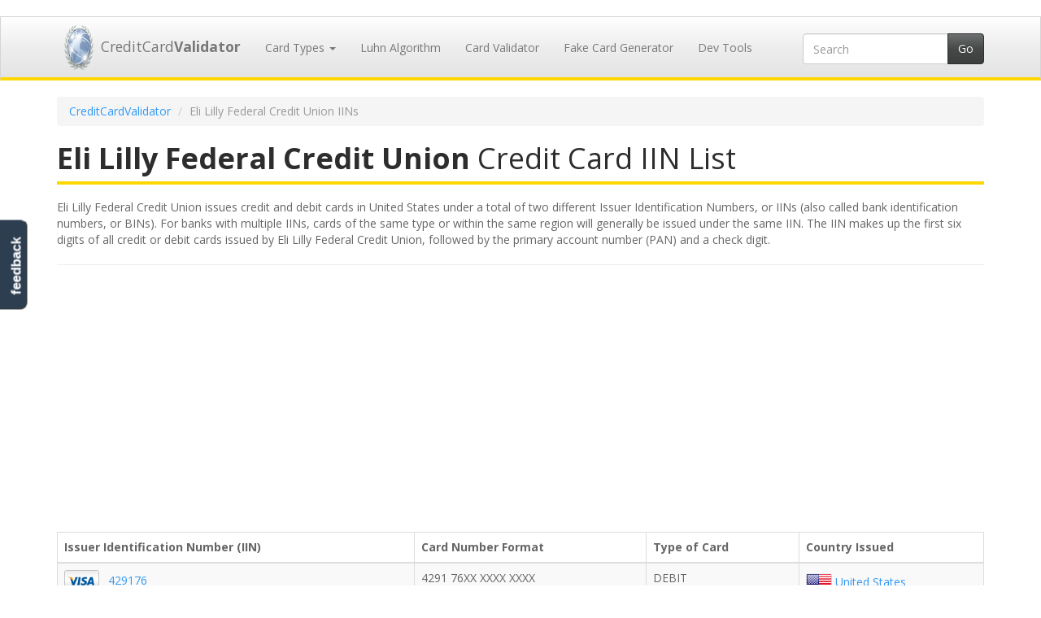

--- FILE ---
content_type: text/html; charset=utf-8
request_url: https://www.google.com/recaptcha/api2/aframe
body_size: 267
content:
<!DOCTYPE HTML><html><head><meta http-equiv="content-type" content="text/html; charset=UTF-8"></head><body><script nonce="ra2yOrOFJHjD7Ixk0mubAg">/** Anti-fraud and anti-abuse applications only. See google.com/recaptcha */ try{var clients={'sodar':'https://pagead2.googlesyndication.com/pagead/sodar?'};window.addEventListener("message",function(a){try{if(a.source===window.parent){var b=JSON.parse(a.data);var c=clients[b['id']];if(c){var d=document.createElement('img');d.src=c+b['params']+'&rc='+(localStorage.getItem("rc::a")?sessionStorage.getItem("rc::b"):"");window.document.body.appendChild(d);sessionStorage.setItem("rc::e",parseInt(sessionStorage.getItem("rc::e")||0)+1);localStorage.setItem("rc::h",'1765609793747');}}}catch(b){}});window.parent.postMessage("_grecaptcha_ready", "*");}catch(b){}</script></body></html>